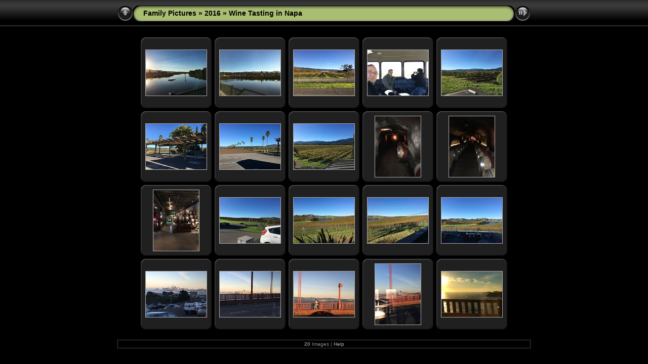

--- FILE ---
content_type: text/html
request_url: http://streetchemist.com/2016/Wine%20Tasting%20in%20Napa/index.html
body_size: 2733
content:
<!DOCTYPE html PUBLIC "-//W3C//DTD XHTML 1.0 Transitional//EN" "http://www.w3.org/TR/xhtml1/DTD/xhtml1-transitional.dtd">
<html xmlns="http://www.w3.org/1999/xhtml" lang="en" xml:lang="en">

<!-- Free version -->
<!-- saved from url=(0014)about:internet -->
<head>
<title>Family Pictures/2016/Wine Tasting in Napa</title>
<meta http-equiv="Content-Type" content="text/html;charset=UTF-8" />
<meta name="Keywords" content="photo,album,gallery,Wine Tasting in Napa" />
<script type="text/javascript">
/* <![CDATA[ */
function preventDefault(e) {
	if (document.addEventListener) e.preventDefault();
	else e.returnValue=false;
	return false;
}
function keypress(e) {
	if(typeof _jaWidgetFocus != 'undefined' && _jaWidgetFocus) return true;
	if(!e) var e = window.event;
	if(e.keyCode) keyCode = e.keyCode; 
	else if(e.which) keyCode = e.which;
	switch(keyCode) {
		case 8: window.location="../index.html"; return preventDefault(e); break;
		case 63273: case 36: window.location="index.html"; return preventDefault(e); break;
		case 63275: case 35: window.location="index.html"; return preventDefault(e); break;
		case 32: show_down(); setTimeout('show_out()', 200); return preventDefault(e); break;
		case 13: window.location="slides/IMG_3151.html?show_param=3"; return preventDefault(e); break;
	}
	return true;
}
function setuplisteners() {
	if (document.addEventListener) document.addEventListener('keydown',keypress,false);
	else if (document.attachEvent) document.attachEvent('onkeydown',keypress);
}
up0 = new Image(31,31); up0.src = "../../res/up.gif";
up1 = new Image(31,31); up1.src = "../../res/up1.gif";
next0 = new Image(31,31); next0.src = "../../res/next.gif";
next1 = new Image(31,31); next1.src = "../../res/next1.gif";
prev0 = new Image(31,31); prev0.src = "../../res/prev.gif";
prev1 = new Image(31,31); prev1.src = "../../res/prev1.gif";
show0 = new Image(31,31);show0.src = "../../res/show.gif";
show1 = new Image(31,31);show1.src = "../../res/show1.gif";
stop0 = new Image(31,31);stop0.src = "../../res/stop.gif";
stop1 = new Image(31,31);stop1.src = "../../res/stop1.gif";

var delay = 3;
function show_over() { 
	document.getElementById("show").src = show1.src;;
}
function show_out() { 
	document.getElementById("show").src = show0.src;
}
function show_down() { 
	window.location="slides/IMG_3151.html?show_param="+delay+ "";
}
function change_delay() { 
	delay = prompt('delay', 3);
}
function redirect() {
}
window.onload = function() {
	setuplisteners();
};
/* ]]> */
</script>



<link rel="stylesheet" type="text/css" href="../../res/styles.css" />
<link rel="alternate" href="album.rss" type="application/rss+xml"/>
</head>

<body id="body">
<div style="margin-left:auto; margin-right:auto; padding-bottom:10px; text-align:center;">
<table style="height:54px;" align="center" cellspacing="0" cellpadding="0" border="0">
<tr><td>
<!-- Header of index pages -->
<table style="width:816px;" cellspacing="0" cellpadding="0" border="0">
<tr>
<td style="width:31px">
    <a href="../index.html"><img style="border:0;" src="../../res/up.gif" onmouseover="this.src=up1.src" onmouseout="this.src=up0.src" width="31" height="31" title=" Up one level " alt="Up" id="up" /></a></td>
<td style="width:20px;">
  <img style="border:0;" src="../../res/hdr_left.gif" alt="" /></td>
<td style="text-align:left; background:transparent url(../../res/hdr_mid.gif); background-repeat: repeat-x; white-space:nowrap;" class="title"> <a href="../../index.html">Family Pictures</a> &raquo; <a href="../index.html">2016</a> &raquo; Wine Tasting in Napa </td>
<td style="width:20px;">
  <img style="border:0;" src="../../res/hdr_right.gif" alt="" /></td>
<td style="width:31px;"> <!-- Start/Stop slideshow button -->
  <a href="javascript:void(0)"><img style="border:0;" onmouseover="show_over();" onmouseout="show_out();" onmousedown="show_down();" ondblclick="change_delay();" src="../../res/show.gif" width="31" height="31" title=" Start/Stop slideshow - Double-Click to change speed " alt="Slideshow" id="show" /></a></td>
</tr></table>
</td></tr></table>
<br />



<!-- Thumbnail images -->

<table align="center" cellspacing="6" cellpadding="0" border="0">
<tr><td style="vertical-align:top; text-align:center;"><table width="140" align="center" border="0" cellspacing="0" cellpadding="0">
<tr><td style="width:140px; height:140px; background:url(../../res/dia.gif); background-repeat:no-repeat; margin-left:auto; margin-right:auto; text-align:center;">
<a href="slides/IMG_3151.html">
<img  class="image" src="thumbs/IMG_3151.JPG" width="120" height="90" title=" IMG_3151.JPG " alt="IMG_3151" /></a></td></tr>
</table>
</td>
<td style="vertical-align:top; text-align:center;"><table width="140" align="center" border="0" cellspacing="0" cellpadding="0">
<tr><td style="width:140px; height:140px; background:url(../../res/dia.gif); background-repeat:no-repeat; margin-left:auto; margin-right:auto; text-align:center;">
<a href="slides/IMG_3152.html">
<img  class="image" src="thumbs/IMG_3152.JPG" width="120" height="90" title=" IMG_3152.JPG " alt="IMG_3152" /></a></td></tr>
</table>
</td>
<td style="vertical-align:top; text-align:center;"><table width="140" align="center" border="0" cellspacing="0" cellpadding="0">
<tr><td style="width:140px; height:140px; background:url(../../res/dia.gif); background-repeat:no-repeat; margin-left:auto; margin-right:auto; text-align:center;">
<a href="slides/IMG_3153.html">
<img  class="image" src="thumbs/IMG_3153.JPG" width="120" height="90" title=" IMG_3153.JPG " alt="IMG_3153" /></a></td></tr>
</table>
</td>
<td style="vertical-align:top; text-align:center;"><table width="140" align="center" border="0" cellspacing="0" cellpadding="0">
<tr><td style="width:140px; height:140px; background:url(../../res/dia.gif); background-repeat:no-repeat; margin-left:auto; margin-right:auto; text-align:center;">
<a href="slides/IMG_3154.html">
<img  class="image" src="thumbs/IMG_3154.JPG" width="120" height="90" title=" IMG_3154.JPG " alt="IMG_3154" /></a></td></tr>
</table>
</td>
<td style="vertical-align:top; text-align:center;"><table width="140" align="center" border="0" cellspacing="0" cellpadding="0">
<tr><td style="width:140px; height:140px; background:url(../../res/dia.gif); background-repeat:no-repeat; margin-left:auto; margin-right:auto; text-align:center;">
<a href="slides/IMG_3155.html">
<img  class="image" src="thumbs/IMG_3155.JPG" width="120" height="90" title=" IMG_3155.JPG " alt="IMG_3155" /></a></td></tr>
</table>
</td></tr>
<tr><td style="vertical-align:top; text-align:center;"><table width="140" align="center" border="0" cellspacing="0" cellpadding="0">
<tr><td style="width:140px; height:140px; background:url(../../res/dia.gif); background-repeat:no-repeat; margin-left:auto; margin-right:auto; text-align:center;">
<a href="slides/IMG_3156.html">
<img  class="image" src="thumbs/IMG_3156.JPG" width="120" height="90" title=" IMG_3156.JPG " alt="IMG_3156" /></a></td></tr>
</table>
</td>
<td style="vertical-align:top; text-align:center;"><table width="140" align="center" border="0" cellspacing="0" cellpadding="0">
<tr><td style="width:140px; height:140px; background:url(../../res/dia.gif); background-repeat:no-repeat; margin-left:auto; margin-right:auto; text-align:center;">
<a href="slides/IMG_3157.html">
<img  class="image" src="thumbs/IMG_3157.JPG" width="120" height="90" title=" IMG_3157.JPG " alt="IMG_3157" /></a></td></tr>
</table>
</td>
<td style="vertical-align:top; text-align:center;"><table width="140" align="center" border="0" cellspacing="0" cellpadding="0">
<tr><td style="width:140px; height:140px; background:url(../../res/dia.gif); background-repeat:no-repeat; margin-left:auto; margin-right:auto; text-align:center;">
<a href="slides/IMG_3158.html">
<img  class="image" src="thumbs/IMG_3158.JPG" width="120" height="90" title=" IMG_3158.JPG " alt="IMG_3158" /></a></td></tr>
</table>
</td>
<td style="vertical-align:top; text-align:center;"><table width="140" align="center" border="0" cellspacing="0" cellpadding="0">
<tr><td style="width:140px; height:140px; background:url(../../res/dia.gif); background-repeat:no-repeat; margin-left:auto; margin-right:auto; text-align:center;">
<a href="slides/IMG_3160.html">
<img  class="image" src="thumbs/IMG_3160.JPG" title=" IMG_3160.JPG " alt="IMG_3160" /></a></td></tr>
</table>
</td>
<td style="vertical-align:top; text-align:center;"><table width="140" align="center" border="0" cellspacing="0" cellpadding="0">
<tr><td style="width:140px; height:140px; background:url(../../res/dia.gif); background-repeat:no-repeat; margin-left:auto; margin-right:auto; text-align:center;">
<a href="slides/IMG_3161.html">
<img  class="image" src="thumbs/IMG_3161.JPG" title=" IMG_3161.JPG " alt="IMG_3161" /></a></td></tr>
</table>
</td></tr>
<tr><td style="vertical-align:top; text-align:center;"><table width="140" align="center" border="0" cellspacing="0" cellpadding="0">
<tr><td style="width:140px; height:140px; background:url(../../res/dia.gif); background-repeat:no-repeat; margin-left:auto; margin-right:auto; text-align:center;">
<a href="slides/IMG_3162.html">
<img  class="image" src="thumbs/IMG_3162.JPG" title=" IMG_3162.JPG " alt="IMG_3162" /></a></td></tr>
</table>
</td>
<td style="vertical-align:top; text-align:center;"><table width="140" align="center" border="0" cellspacing="0" cellpadding="0">
<tr><td style="width:140px; height:140px; background:url(../../res/dia.gif); background-repeat:no-repeat; margin-left:auto; margin-right:auto; text-align:center;">
<a href="slides/IMG_3163.html">
<img  class="image" src="thumbs/IMG_3163.JPG" width="120" height="90" title=" IMG_3163.JPG " alt="IMG_3163" /></a></td></tr>
</table>
</td>
<td style="vertical-align:top; text-align:center;"><table width="140" align="center" border="0" cellspacing="0" cellpadding="0">
<tr><td style="width:140px; height:140px; background:url(../../res/dia.gif); background-repeat:no-repeat; margin-left:auto; margin-right:auto; text-align:center;">
<a href="slides/IMG_3164.html">
<img  class="image" src="thumbs/IMG_3164.JPG" width="120" height="90" title=" IMG_3164.JPG " alt="IMG_3164" /></a></td></tr>
</table>
</td>
<td style="vertical-align:top; text-align:center;"><table width="140" align="center" border="0" cellspacing="0" cellpadding="0">
<tr><td style="width:140px; height:140px; background:url(../../res/dia.gif); background-repeat:no-repeat; margin-left:auto; margin-right:auto; text-align:center;">
<a href="slides/IMG_3165.html">
<img  class="image" src="thumbs/IMG_3165.JPG" width="120" height="90" title=" IMG_3165.JPG " alt="IMG_3165" /></a></td></tr>
</table>
</td>
<td style="vertical-align:top; text-align:center;"><table width="140" align="center" border="0" cellspacing="0" cellpadding="0">
<tr><td style="width:140px; height:140px; background:url(../../res/dia.gif); background-repeat:no-repeat; margin-left:auto; margin-right:auto; text-align:center;">
<a href="slides/IMG_3166.html">
<img  class="image" src="thumbs/IMG_3166.JPG" width="120" height="90" title=" IMG_3166.JPG " alt="IMG_3166" /></a></td></tr>
</table>
</td></tr>
<tr><td style="vertical-align:top; text-align:center;"><table width="140" align="center" border="0" cellspacing="0" cellpadding="0">
<tr><td style="width:140px; height:140px; background:url(../../res/dia.gif); background-repeat:no-repeat; margin-left:auto; margin-right:auto; text-align:center;">
<a href="slides/IMG_3167.html">
<img  class="image" src="thumbs/IMG_3167.JPG" width="120" height="90" title=" IMG_3167.JPG " alt="IMG_3167" /></a></td></tr>
</table>
</td>
<td style="vertical-align:top; text-align:center;"><table width="140" align="center" border="0" cellspacing="0" cellpadding="0">
<tr><td style="width:140px; height:140px; background:url(../../res/dia.gif); background-repeat:no-repeat; margin-left:auto; margin-right:auto; text-align:center;">
<a href="slides/IMG_3168.html">
<img  class="image" src="thumbs/IMG_3168.JPG" width="120" height="90" title=" IMG_3168.JPG " alt="IMG_3168" /></a></td></tr>
</table>
</td>
<td style="vertical-align:top; text-align:center;"><table width="140" align="center" border="0" cellspacing="0" cellpadding="0">
<tr><td style="width:140px; height:140px; background:url(../../res/dia.gif); background-repeat:no-repeat; margin-left:auto; margin-right:auto; text-align:center;">
<a href="slides/IMG_3169.html">
<img  class="image" src="thumbs/IMG_3169.JPG" width="120" height="90" title=" IMG_3169.JPG " alt="IMG_3169" /></a></td></tr>
</table>
</td>
<td style="vertical-align:top; text-align:center;"><table width="140" align="center" border="0" cellspacing="0" cellpadding="0">
<tr><td style="width:140px; height:140px; background:url(../../res/dia.gif); background-repeat:no-repeat; margin-left:auto; margin-right:auto; text-align:center;">
<a href="slides/IMG_3170.html">
<img  class="image" src="thumbs/IMG_3170.JPG" title=" IMG_3170.JPG " alt="IMG_3170" /></a></td></tr>
</table>
</td>
<td style="vertical-align:top; text-align:center;"><table width="140" align="center" border="0" cellspacing="0" cellpadding="0">
<tr><td style="width:140px; height:140px; background:url(../../res/dia.gif); background-repeat:no-repeat; margin-left:auto; margin-right:auto; text-align:center;">
<a href="slides/IMG_3171.html">
<img  class="image" src="thumbs/IMG_3171.JPG" width="120" height="90" title=" IMG_3171.JPG " alt="IMG_3171" /></a></td></tr>
</table>
</td></tr>

</table>

<br />
<table style="width:816px;" align="center" class="infotable" cellspacing="0" cellpadding="2">
<tr><td align="center" class="xsmalltxt"><strong>20</strong> Images | <a href="javascript:void(0)" onclick="window.open('../../help.html','Help','toolbar=no,location=no,directories=no,status=no,menubar=no,scrollbars=yes,copyhistory=no,resizable=yes,width=560,height=560')">Help</a></td></tr>
</table>

</div>
<div id="jalbumwidgetcontainer"></div>
<script type="text/javascript"><!--//--><![CDATA[//><!--
_jaSkin = "Chameleon";
_jaStyle = "Black.css";
_jaVersion = "16.2";
_jaGeneratorType = "desktop";
_jaLanguage = "en";
_jaPageType = "index";
_jaRootPath = "../..";
_jaUserId = "1025240";
var script = document.createElement("script");
script.type = "text/javascript";
script.src = "http"+("https:"==document.location.protocol?"s":"")+"://jalbum.net/widgetapi/load.js";
document.getElementById("jalbumwidgetcontainer").appendChild(script);
//--><!]]></script>

</body>
</html>
